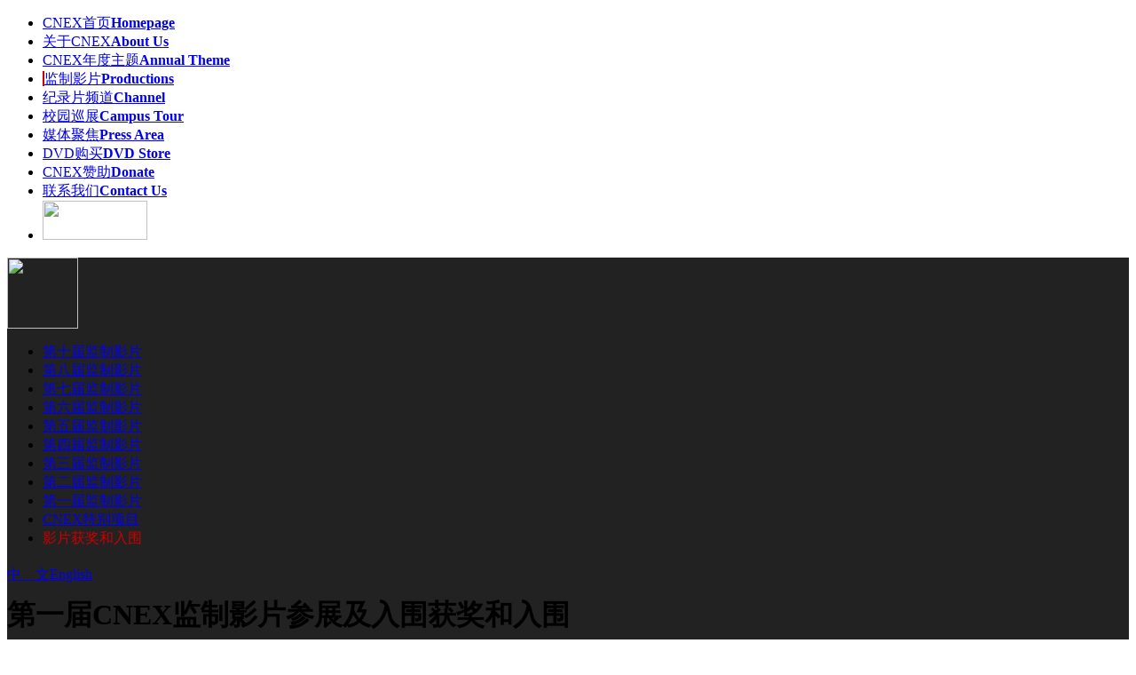

--- FILE ---
content_type: text/html;charset=utf-8
request_url: https://www.cnex.org.cn/awards.php?id=all
body_size: 5951
content:
<!DOCTYPE HTML PUBLIC "-//W3C//DTD HTML 4.01 Transitional//EN" "http://www.w3.org/TR/html4/loose.dtd">
<html>
<head>
<meta http-equiv="Content-Type" content="text/html; charset=utf-8">
<meta http-equiv="x-ua-compatible" content="ie=7">
<link rel="shortcut icon" href="https://www.cnex.org.cn/favico.ico" type="image/x-icon" />
<title>CNEX - 给下一代太平盛世的备忘录 Looking for Chinese 2.0 - www.cnex.org.cn</title>
<meta name="keywords" content="CNEX, 给下一代太平盛世的备忘录,cnex">
<meta name="description" content="CNEX官网">
<link rel="stylesheet" type="text/css" href="https://www.cnex.org.cn/templates/default/images/cnex.css" />
<script type="text/javascript" src="https://www.cnex.org.cn/templates/default/images/global.js"></script>
<script type="text/javascript" src="https://www.cnex.org.cn/templates/default/images/msclass.js"></script>
</head>
<body>
<div class="top">
<ul>
<li><a href="https://www.cnex.org.cn/index.php" class="menuonh01">CNEX首页<strong>Homepage</strong></a></li><li><a href="https://www.cnex.org.cn/cnex_all.php/5.html" class="menuon3">关于CNEX<strong>About Us</strong></a></li><li><a href="https://www.cnex.org.cn/cnex_all.php/9.html" class="menuon4">CNEX年度主题<strong>Annual Theme</strong></a></li><li><a href="https://www.cnex.org.cn/productions_all.php" class="menuonjzyp">监制影片<strong>Productions</strong></a></li><li><a href="https://www.cnex.org.cn/cnex_n.php/397.html" class="menuon4">纪录片频道<font color="#FF0000"></font><strong>Channel</strong></a></li><li><a href="https://www.cnex.org.cn/campus.php?id=21" class="menuoncampus">校园巡展<strong>Campus Tour</strong></a></li><li><a href="http://blog.sina.com.cn/s/articlelist_1596601461_4_1.html" target="_blank" class="menuonmt">媒体聚焦<strong>Press Area</strong></a></li><li><a href="https://www.cnex.org.cn/store" class="menuonfilm">DVD购买<strong>DVD Store</strong></a></li><li><a href="https://www.cnex.org.cn/cnex_all.php/48.html" class="menuon48">CNEX赞助<strong>Donate</strong></a></li><li><a href="https://www.cnex.org.cn/cnex_all.php/2.html" class="menuon1">联系我们<strong>Contact Us</strong></a></li><li><a href="http://www.weibo.com/p/1006067414641581/home?from=page_100606&mod=TAB&is_all=1#place" title="关注CNEX微博" target="_blank" class="weibo"><img src="https://www.cnex.org.cn/templates/default/images/cnexweibo.gif" width="118" height="44"></a></li>
</ul>
</div><div id="cnexbox"  style="background:#222" class="sdsdll">
<div class="cnexleft">
<style type="text/css">
.top ul li .menuonjzyp{border-left:#cc0000 2px solid;}
.cnexleft ul li a.menuonall,.cnexleft ul li a.menuonall:link,.cnexleft ul li a.menuonall:visited,.cnexleft ul li a.menuonall:hover,.cnexleft ul li a.menuonall strong,.cnexleft ul li a.menuonall strong:hover,.cnexleft ul li A:hover{background:none;text-decoration:none;color:#cc0000;}
</style>
<p class="cnexlogo"><a href="https://www.cnex.org.cn/index.php"><img src="https://www.cnex.org.cn/templates/default/images/cnex_logo.gif" width="80" height="80"></a></p>
<ul>
<li><a href="https://www.cnex.org.cn/productions.php?id=74" class='menuon74'>第十届监制影片<strong></strong></a></li><li><a href="https://www.cnex.org.cn/productions.php?id=72" class='menuon72'>第八届监制影片<strong></strong></a></li><li><a href="https://www.cnex.org.cn/productions.php?id=70" class='menuon70'>第七届监制影片<strong></strong></a></li><li><a href="https://www.cnex.org.cn/productions.php?id=68" class='menuon68'>第六届监制影片<strong></strong></a></li><li><a href="https://www.cnex.org.cn/productions.php?id=65" class='menuon65'>第五届监制影片<strong></strong></a></li><li><a href="https://www.cnex.org.cn/productions.php?id=59" class='menuon59'>第四届监制影片<strong></strong></a></li><li><a href="https://www.cnex.org.cn/productions.php?id=12" class='menuon12'>第三届监制影片<strong></strong></a></li><li><a href="https://www.cnex.org.cn/productions.php?id=8" class='menuon8'>第二届监制影片<strong></strong></a></li><li><a href="https://www.cnex.org.cn/productions.php?id=7" class='menuon7'>第一届监制影片<strong></strong></a></li><li><a href="https://www.cnex.org.cn/productions.php?id=61" class='menuon61'>CNEX特别项目<strong></strong></a></li><li><a href="https://www.cnex.org.cn/awards.php?id=all" class='menuonall'>影片获奖和入围</a></li>
</ul>
</div>
<div class="cnexright cnexrightsp fun awards" style="margin-top:20px;">
<div class="lanag"><a href="https://www.cnex.org.cn/awards.php?id=all" class="laon">中　文</a><a href="https://www.cnex.org.cn/awards.php?id=allen">English</a></div>
<div class="c1in8" style="line-height:26px;"><h1 onclick='window.open('productions.php?id=7', '_blank')' class='sll cur'>第一届CNEX监制影片参展及入围获奖和入围</h1>
<div><br />
<strong onclick='window.open('http://umbrella.cnex.org.cn/index.html', '_blank')' class='cur'>伞&hellip;</strong> <strong><br />
荣获</strong> <br />
※ 第30届法国真实电影节（2008）-- 国际评 审团特别关注奖 <br />
<strong>入围</strong><br />
※ 第64届威尼斯国际电影节（2007），地平线单元 <br />
※ 第4届香港亚洲电影节（2007） <br />
※ 第5届里斯本纪录片电影节（2007），国际竞赛单元 <br />
※ 第5届哥本哈根国际电影节（2007），国际竞赛单元 <br />
※ 第29届阿姆斯特丹国际纪录片电影节（2007） <br />
※ 第51届旧金山国际电影节（2007），国际竞赛单元 <br />
※ 第1届加拿大Richmond新亚洲独立影像展（2007） <br />
※ 希腊Rodos国际电影节（2008），长片竞赛单元 <br />
※ 第15届智利Valdivia国际电影节（2008），纪录片主竞赛单元 <br />
※ 第1届罗马亚洲电影节（2008） <br />
※ 意大利Sardinia国际民俗电影节（2008） <br />
※ 第3届墨西哥城国际电影节（2008），最佳国际纪录片单元 <br />
※ 意大利Cinemambiente电影节 （2008） <br />
※ 多伦多Planet in Focus电影节 （2008） <br />
<br />
<strong onclick='window.open('cnex_n.php/35.html', '_blank')' class='cur'>父亲</strong> <strong><br />
荣获</strong> <br />
※ 第二届香港华语纪录片节 最佳短片（2009） <br />
<strong>入围</strong><br />
※ 第20届法国飞帕国际电视节（2008）<br />
※ 第一届英国万象电影节 展映（2009）<br />
※ 第二届温哥华新亚洲电影节 展映（2009 )</div>
<div>※ 南阿巴拉契亚国际电影节，非竞赛单元（2009）<br />
※ 第十三届美国罗得岛州国际电影节（2009）</div>
<div>※ 搜狐全球华人纪录片互联网盛典【评委会特别大奖】（2010）</div>
<div><span style='color: rgb(192, 192, 192);'><font face='Arial'>※ 第一届北京国际电影季纪录片征集 入围前20（2011）<br />
</font></span><font color='#000000'><font face='Arial'><br />
<strong onclick='window.open('cnex_n.php/34.html', '_blank')' class='cur'>歌舞升平</strong><br />
</font></font></div>
<div><span style='color: rgb(192, 192, 192);'><font face='Arial'>※ 阿姆斯特丹国际纪录片电影节 入选Doc for Sale（2007）</font></span></div>
<div><span style='color: rgb(192, 192, 192);'><font face='Arial'>※ 香港国际电影节, 竞赛单元 (2008)<br />
※ 韩国首尔独立电影电视节，非竞赛单元 (2008)<br />
※ 第20届法国飞帕国际电视节 纪录片交易市场 (2008)<br />
※ 第一届温哥华亚洲电影节 (2008)<br />
※ 第3届北京独立电影论坛(2008)</font></span></div>
<div><span style='color: rgb(192, 192, 192);'><font face='Arial'>※ 南阿巴拉契亚国际电影节，非竞赛单元（2009）<br />
※ 第一届英国万象电影节 展映（2009)</font><strong><br />
</strong></span><strong onclick='window.open('cnex_n.php/36.html', '_blank')' class='cur'><br />
我最后的秘密</strong><br />
<strong>荣获</strong> <br />
※ 五届中国独立影像展 &quot;CIFF年度十佳纪录片&quot;（2008）</div>
<div>※&nbsp;中国纪录片学术委员会&ldquo;2010年度十优纪录片&rdquo;（2011）<br />
<strong>入围</strong></div>
<div>※ 阿姆斯特丹国际纪录片电影节 入选Doc for Sale（2007）</div>
<div>※ 第9届全州国际电影节（2008）</div>
<div>※ 瑞士尼昂纪录片电影节 纪录片交易市场 (2008)<br />
※ 2009云之南纪录影像展.春分&quot;特别展 映&quot;单元（2009） <br />
※ 第一届英国万象电影节 展映（2009） <br />
※ 第十五届上海电视节白玉兰奖国际电视节目评选（2009） <br />
※ 重庆民间映画交流展（CIFVF）（2009）</div>
<div>※ 中国高校影视学会 &ldquo;学院奖&rdquo;特等奖（2010）<br />
<br />
<strong onclick='window.open('cnex_n.php/37.html', '_blank')' class='cur'>财富之道</strong><br />
※ 第一届温哥华亚洲电影节 (2008)<br />
※ 第三届北京独立电影论坛(2008)<br />
※ 第一届英国万象电影节 展映（2009）</div>
<div>※ 南阿巴拉契亚国际电影节，非竞赛单元（2009）</div>
<div>&nbsp;</div>
<div><strong>浮萍</strong></div>
<div>※ 2007年中国10大最佳纪录片（2007）</div>
<div>※ 阿姆斯特丹国际纪录片电影节 入选Doc for Sale（2007）<br />
※ 第20届法国飞帕国际电视节 纪录片交易市场 （2008）</div>
<div>※ 南阿巴拉契亚国际电影节，非竞赛单元（2009）<br />
<br />
<strong onclick='window.open('cnex_n.php/40.html', '_blank')' class='cur'>卡到啦</strong><br />
第一届温哥华亚洲电影节 (2008) <strong><br />
<br />
移动之外</strong><br />
※ 第一届温哥华亚洲电影节（2008）<br />
※ 第16届人类学民族学世界大会（2009） <br />
<br />
<br />
&nbsp;</div>
<h1 onclick='window.open('productions.php?id=8', '_blank')' class='sll cur'>第二届CNEX监制影片参展及入围获奖和入围</h1>
<div><br />
<strong onclick='window.open('cnex_n.php/24.html', '_blank')' class='cur'>音乐人生</strong><br />
<strong>荣获</strong><br />
※ 第46届台北金马奖&ldquo;最佳纪录片/最佳剪辑/最佳音效&rdquo; <br />
※ 第16届香港电影评论学会&ldquo;最佳电影&rdquo;</div>
<div>※ 第29届香港电影金像奖 新晋导演奖，及最佳电影／最佳剪辑／最佳音效提名</div>
<div>※ 第54届亚太影展最佳纪录片<br />
<strong>入围</strong><br />
※ 第33届香港国际电影节 &ldquo;真的假不了&rdquo;展映单元 <br />
※ 第11届首尔国际青年电影节 展映单元 <br />
※ 第6届中国独立影像年度展 纪录片年度十佳展映单元 <br />
※ 第7届广州纪录片大会 竞赛单元 <br />
※ 2009云之 南纪录影像展 特别展映单元 <br />
※ 2009亚太 影展奖评选</div>
<div>※ 第16届上海电视节 白玉兰纪录片竞赛</div>
<div>※ 第19届中国金鸡百花电影节</div>
<div>※ 第一届北京国际电影季纪录片征集 入围前20（2011）</div>
<div>&nbsp;</div>
<div><strong onclick='window.open('cnex_n.php/27.html', '_blank')' class='cur'>红谷子</strong></div>
<div><strong>荣获</strong><br />
※ 第18届日本EARTH VISION电影节&ldquo;EARTH VISION奖&rdquo; <br />
<strong>入围</strong> <br />
※ 台北电影节最佳纪录片，竞赛单元 （2009） <br />
※ 第7届广州纪录片大会，《生活中的阳光》展播评优</div>
<div>※&nbsp;第五届REEL CHINA当代中国纪录片双年展<strong><br />
<br />
</strong><strong onclick='window.open('cnex_n.php/25.html', '_blank')' class='cur'>大水</strong> <br />
※ 第27届法国国际环境影展，&ldquo;广州日&rdquo;展映（2009） <br />
※ 云之南纪录影像展，特别展映单元（2009） <br />
※ 第四届北京独立电影论坛（2009） <br />
<br />
<strong onclick='window.open('cnex_n.php/26.html', '_blank')' class='cur'>和祖先一起唱歌</strong> <br />
※ 第27届法国国际环境影展，&ldquo;广州日&rdquo;展映 <br />
※ 第七届广州纪录片大会，《生活中的阳光》展播评优</div>
<div>※ 第五届REEL CHINA当代中国纪录片双年展</div>
<div>※ 中国青海世界山地纪录片电影节&ldquo;玉昆仑&rdquo;奖国际纪录片评选人文类入围</div>
<div>
<div>※ 第十一届四川电视节&ldquo;金熊猫&rdquo;奖国际纪录片评选 人文类长片组</div>
<br />
<br />
<strong onclick='window.open('cnex_n.php/28.html', '_blank')' class='cur'>街舞狂潮</strong> <br />
※ 荣获第47届台北金马奖最佳纪录片（2010）</div>
<div>※ 第二届温哥华新亚洲电影节,展映 （2009）<br />
※ 第7届广州纪录片大会，《生活中的阳光》展播评优 <br />
※ 第6届中国独立影像年度展，入围学生短片竞赛 <br />
※ 第32届金穗奖 入围</div>
<div>※ 第一届北京国际电影季纪录片征集 入围前20（2011）<br />
<br />
<strong onclick='window.open('cnex_n.php/31.html', '_blank')' class='cur'>区议员</strong> <br />
※ 华语纪录片节 2009 推介影片组 <br />
※ 温哥华新亚洲电影节2009 <br />
※ 香港亚洲独立电影节 2008 <br />
<br />
<strong onclick='window.open('cnex_n.php/29.html', '_blank')' class='cur'>游戏时光</strong><br />
※ 第2届温哥华新亚洲电影节 <br />
※ 第3届北京独立电影论坛 <br />
<br />
<br />
&nbsp;</div>
<h1 onclick='window.open('productions.php?id=12', '_blank')' class='sll cur'>第三届CNEX监制影片参展及入围获奖和入围</h1>
<div><br />
<strong onclick='window.open('http://1428.cnex.org.cn/index.html', '_blank')' class='cur'>1428</strong> <br />
<strong>荣获</strong> <br />
※ 第66届威尼斯电影节地平线单元&ldquo;最佳纪录片&rdquo;&nbsp;</div>
<div>
<div>※ 第28届法国环境影展国际竞赛单元&ldquo;特别关注奖&rdquo; （2010/11）<br />
<strong>入围</strong> <br />
※ 第9届维也纳国际电影节 <br />
※ 第二十八届温 哥华电影节 <br />
※ 第六届香港亚 洲电影节 <br />
※ 第一届香港亚 洲独立电影节 <br />
※ 第四十六届台北金马影展 <br />
※ 第六届迪拜国际电影节 <br />
※ 第12届瑞士黑电影节 展映 <br />
※ 第32届法国真实电影节 竞赛单元 <br />
※ MOMA 纪录片双 周展 展映 2010 <br />
※ 克罗地亚ZagrebDox 2010 竞赛单元</div>
</div>
<div>※ 第十届南方影展「南方奖&mdash;华人影片竞赛」</div>
<div>※ 法国Shadows film festival 展映 （2010/11）</div>
<div>※ 第二届中德纪录片电影论坛 展映</div>
<div><br />
<strong onclick='window.open('cnex_n.php/75.html', '_blank')' class='cur'>博弈</strong><br />
※第34届香港国际电影节 人道纪录片竞赛单元（2010）</div>
<div>
<div>※第七届中国独立影像年度展影展十佳纪录片展映单元（2010）<br />
※入围第二届澳门国际电影节纪录片竞赛（2010）</div>
<div>※第五届&ldquo;云之南&rdquo;纪录影像展入围竞赛单元（2011）</div>
</div>
<div>&nbsp;</div>
<div><strong>纸房子</strong></div>
<div>※ 第二届中德纪录片电影论坛,展映（2010）</div>
<div>※ 香港亚洲电影节 入围纪录片新世代单元（2010）</div>
<div>※ 2010年广州纪录片大会展映（2010）</div>
<div>※ 影像日本电影节 建筑类特别项目（2011）</div>
<div>&nbsp;</div>
<div>
<div><strong>换城</strong></div>
<div>※ 入围第17届 上海电视节&ldquo;白玉兰优秀电视节目展播&rdquo;单元（2011）</div>
<div>※ 荣获「华语纪录片奖2011」长片组竞赛季军（2011）</div>
<div>&nbsp;</div>
<div><strong>龙船</strong></div>
<div>※第五届&ldquo;云之南&rdquo;纪录影像展入围特别放映单元（2011）<br />
※第三届DMZ韩国国际纪录片电影节展映单元（2011）</div>
<div>※第二届（伦敦）中国视像艺术节 &ldquo;最受观众欢迎奖三等奖&rdquo;（2012）</div>
<div>&nbsp;</div>
<div><strong>垃圾人</strong></div>
<div>※台湾国际学生电影金狮奖 入围国际观摩单元（2010）<br />
※香港亚洲电影节 入围纪录片新世代单元（2010）<br />
※广州纪录片大会 入围展映单元（2010）</div>
<div>※第九届韩国首尔绿色电影节（2012）</div>
<div>&nbsp;</div>
<div>&nbsp;</div>
<div>
<h1 onclick='window.open('productions.php?id=12', '_blank')' class='sll cur'>第四届CNEX监制影片参展及入围获奖和入围</h1>
<div>&nbsp;</div>
<div><strong>中国门<br />
</strong>※第54届莱比锡国际纪录片电影节 国际展映单元（2011）</div>
<div>※第8届罗马尼亚ZagrebDox国际纪录片电影节 竞赛单元（2012）</div>
<div>
<div>※第4届DMZ韩国国际纪录片电影节 竞赛单元（2012）</div>
<div>※2012南方影展<span style='font-family: 宋体; '>『南方奖─华人影片竞赛』单元</span>（2012）</div>
<div>※FIRST青年电影展 最佳纪录片提名（2012）</div>
<div>※第三届金荷奖中国杭州青年数字电影大赛 竞赛单元（2012）</div>
<div>※第五届新人电影节 展映单元（2012）</div>
<div>※第三届西安国际民间影像节 最佳影片（2012）</div>
<div>※第九届中国独立影像年度展 展映单元（2012）</div>
<div>※第五届华语纪录片节 长片竞赛单元（2012）</div>
<div>※2012德国纽伦堡-埃尔兰根中国电影节 展映（2012)</div>
<div>&nbsp;</div>
<div><strong>晴朗的天空</strong></div>
<div>※第九届中国独立影像年度展 展映单元（2012）</div>
<div>
<div>※第37界香港国际电影节 亲爱的地球单元（2013）</div>
<div>※2013云之南纪录影像展 竞赛单元（2013）</div>
<div>※第三届北京国际电影节 北京展映单元（2013）</div>
<div>※2012年度中国电影导演协会表彰大会（2013）</div>
<div>&nbsp;</div>
</div>
<div>
<div><strong>乾旦路</strong></div>
<div>※2012年中国广州国际纪录片节 最佳音效奖</div>
<div>※第九届香港亚洲电影节 亚洲国度单元（2012）</div>
<div>
<div>※第三届北京国际电影节 北京展映单元（2013）</div>
<div>※第三届中国文化连线中国视像艺术节入围竞赛单元（2013）</div>
<div>※第十三届广州华语电影传媒大奖最佳新导演的候选影片（2013）</div>
<div>※荣获第三届华语视像艺术节评审团三等奖（2013）</div>
<div>※2013年香港艺术发展奖艺术新秀奖</div>
<div>&nbsp;</div>
<div><strong>阿 SAM</strong></div>
</div>
<div>※ 2013云之南纪录影像展 青年单元（2013）</div>
<div>&nbsp;</div>
<div>&nbsp;</div>
<div>
<h1 class='sll cur'>第五届CNEX监制影片参展及入围获奖和入围</h1>
<div>&nbsp;</div>
<div><strong>妈妈的村庄</strong></div>
<div>
<div>※荣获 第20届谢菲尔德纪录片电影节 评委会竞赛单元特别关注奖（2013）</div>
<div>※荣获 第49届芝加哥国际电影节 纪录片单元特别关注奖（2013）</div>
<div>※2013云之南纪录影像展 竞赛单元（2013）</div>
<div>※第14届韩国全州国际电影节 国际竞赛单元（2013）</div>
<div>
<div>※FIRST青年电影展 最佳纪录片提名（2013）</div>
<div>※第六届华语纪录片节 长片竞赛单元（2013）</div>
<div>
<div>※第11届哥本哈根国际纪录片电影节 &ldquo;混乱与控制&rdquo;单元（2013）</div>
<div>※2013年阿姆斯特丹国际纪录片电影节 Best of Fests单元（2013）</div>
<div>※第54届意大利dei Popoli电影节 Special event单元（2013）</div>
<div>※第30届瑞士Belluard Bollwerk艺术节展映（2013）</div>
</div>
<div>&nbsp;</div>
<div><strong>跑酷少年</strong></div>
<div>※荣获 上海电视节&ldquo;白玉兰奖&rdquo;最佳中国纪录片（2013）</div>
<div>※第九届北京国际体育电影周（2013）</div>
<div>※第31届米兰国际体育电影电视节（2013）</div>
<div>※第二届 华盛顿华语电影节 纪录长片金奖  （2014）</div>
<div>&nbsp;</div>
<div><strong>对岸异乡人</strong></div>
<div>※新北市纪录片影展（2012）</div>
<div>※第六届华语纪录片节 长片竞赛单元（2013）</div>
<div>&nbsp;</div>
<div><strong>蓝绿对话实验室</strong></div>
<div>※FIRST青年电影展 最佳纪录片（2013）</div>
<div>&nbsp;</div>
<div>
<h1 class='sll cur'>第六届CNEX监制影片参展及入围获奖和入围</h1>
<div>&nbsp;</div>
<div>
<div><strong>上学歌<br type='_moz' />
</strong></div>
<div>※第二届 华盛顿华语电影节 最受观众喜爱短片 （2014）</div>
<div>※第十一届 北京独立影像展 展映 （2014）</div>
<div>&nbsp;</div>
<div><strong>子非鱼</strong></div>
<div><span style='font-family: 宋体;'>※</span><span style='font-family: 宋体;'>第十届香港亚洲电影节入围「亚洲新导演奖」竞赛单元（</span><span lang='EN-US' style='font-family: Arial, sans-serif;'>2013</span><span style='font-family: 宋体;'>）</span></div>
<div><span style='font-family: 宋体;'>※第八届First青年电影节 青年电影竞赛 最佳纪录片（2014）</span></div>
<div>&nbsp;</div>
<div><strong><span style='font-family: 宋体;'>廟</span></strong></div>
<div>※第十一届 北京独立影像展 展映 （2014）</div>
</div>
</div>
</div>
</div>
</div>
</div>
</div>
</div>
</div></div>
<div style="clear:both"></div>
</div>
</div>
<div id="foot"><div class='dyemail'><a href="https://www.cnex.org.cn/newsletter/index.php?p=subscribe">订阅CNEX电子报</a> | <a href="https://www.cnex.org.cn/newsletter/index.php?p=unsubscribe">退订</a></div><div class='dyemail'><span>CNEX Beijing</span> | <a href='http://www.cnex.org.hk'>CNEX Hong Kong</a> | <a href='http://www.cnex.org.tw'>CNEX Taipei</a></div><font color='#999999'>给下一代太平盛世的备忘录 Looking for Chinese 2.0.</font>CNEX &copy;2006-2011 All Rights Reserved.
<script src="https://www.google-analytics.com/urchin.js" type='text/javascript'>
</script><script type='text/javascript'>
_uacct = 'UA-1596805-1';
urchinTracker();
</script></div>
<script type="text/javascript">
function kill_errors()
{
	return true;
}
window.onerror = kill_errors;
</script>
<script defer src="https://static.cloudflareinsights.com/beacon.min.js/vcd15cbe7772f49c399c6a5babf22c1241717689176015" integrity="sha512-ZpsOmlRQV6y907TI0dKBHq9Md29nnaEIPlkf84rnaERnq6zvWvPUqr2ft8M1aS28oN72PdrCzSjY4U6VaAw1EQ==" data-cf-beacon='{"version":"2024.11.0","token":"063a1b57e7034c4b87e7cc741b1dab16","r":1,"server_timing":{"name":{"cfCacheStatus":true,"cfEdge":true,"cfExtPri":true,"cfL4":true,"cfOrigin":true,"cfSpeedBrain":true},"location_startswith":null}}' crossorigin="anonymous"></script>
</body>
</html>